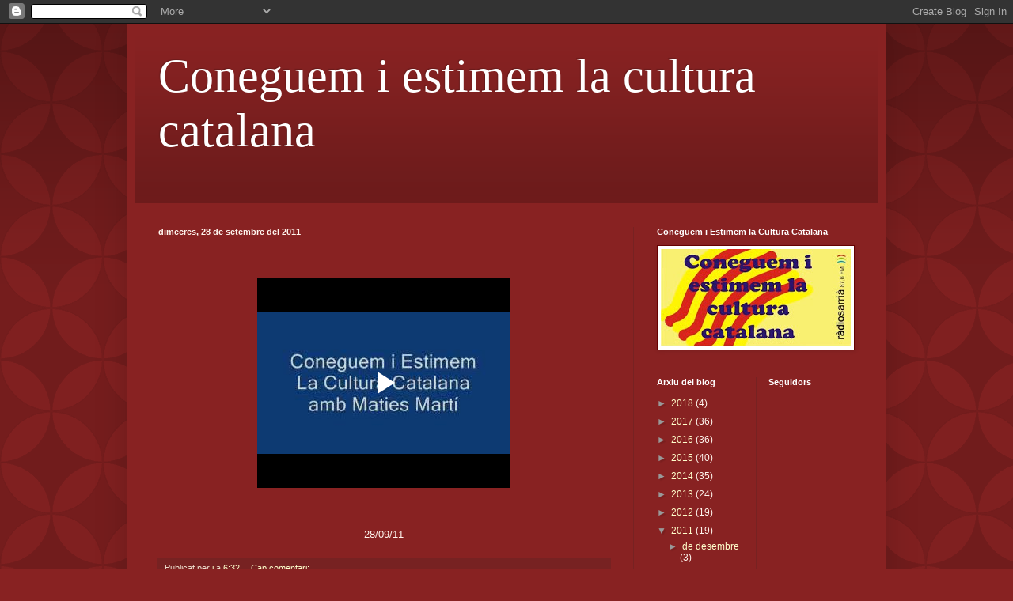

--- FILE ---
content_type: text/html; charset=UTF-8
request_url: https://www.blogger.com/video.g?token=AD6v5dy3D5qy9kEVjkUycxqogwO6PuIqyu7i_4JxvF89UrZnLtgGd7Q136eco-r7QKNvjB7khloWM9mSAX4SKxNgxdL1hy-OG5oICWqkUAyohYnOTVFf4Qs2bebOmmMB-pgwpbVEFXjb
body_size: 410
content:
<!DOCTYPE HTML PUBLIC "-//W3C//DTD HTML 4.01//EN" "http://www.w3.org/TR/html4/strict.dtd"><html dir="ltr"><head><style type="text/css">
        body,
        .main,
        #videocontainer,
        .thumbnail-holder,
        .play-button {
          background: black;
          height: 100vh;
          margin: 0;
          overflow: hidden;
          position: absolute;
          width: 100%;
        }

        #videocontainer.type-BLOGGER_UPLOADED .thumbnail-holder {
          background-size: contain;
        }

        .thumbnail-holder {
          background-repeat: no-repeat;
          background-position: center;
          z-index: 10;
        }

        .play-button {
          background: url('https://www.gstatic.com/images/icons/material/system/1x/play_arrow_white_48dp.png') rgba(0,0,0,0.1) no-repeat center;
          cursor: pointer;
          display: block;
          z-index: 20;
        }
      </style>
<script type="text/javascript">
        var VIDEO_CONFIG = {"thumbnail":"https://i9.ytimg.com/vi_blogger/wb0vaRYC8Ek/1.jpg?sqp=CO_n_8gGGPDEAfqGspsBBgjAAhC0AQ&rs=AMzJL3mJBEjLRFjw3R6gfWGSWV7yzHC9kA","iframe_id":"BLOGGER-video-c1bd2f691602f049-14249","allow_resize":false,"streams":[{"play_url":"https://rr4---sn-vgqskn67.googlevideo.com/videoplayback?expire=1763730543&ei=7_MfaceqDYj4_tcPjJDV4AU&ip=18.188.215.104&id=c1bd2f691602f049&itag=18&source=blogger&xpc=Egho7Zf3LnoBAQ%3D%3D&cps=0&met=1763701743,&mh=5G&mm=31&mn=sn-vgqskn67&ms=au&mv=u&mvi=4&pl=24&rms=au,au&susc=bl&eaua=J4u3jgVranU&mime=video/mp4&vprv=1&rqh=1&dur=3180.000&lmt=1317217917434295&mt=1763700765&sparams=expire,ei,ip,id,itag,source,xpc,susc,eaua,mime,vprv,rqh,dur,lmt&sig=AJfQdSswRgIhAMUQWdLyQTNn46RUG72o6thj_Bx6LSMVovept4B0CKZEAiEA1hqNFOk6dV-HF48njIpQqGBrLLZ9i4WJQfBlU4EId-c%3D&lsparams=cps,met,mh,mm,mn,ms,mv,mvi,pl,rms&lsig=APaTxxMwRgIhAMGXCvU-zNZ38SJxjYMqhEdjGJB31J-hbbO2B72lmJXQAiEA9sPhjf-B3KOREokfHEyBJb9S1NUMn7kkn_X-be1uDL4%3D","format_id":18}]}
      </script></head>
<body><div class="main"><div id="videocontainer" class="type-BLOGGER_UPLOADED"><div class="thumbnail-holder"></div>
<div class="play-button"></div></div></div>
<script type="text/javascript" src="https://www.blogger.com/static/v1/jsbin/3601863955-video_compiled.js"></script>
</body></html>

--- FILE ---
content_type: text/html; charset=UTF-8
request_url: https://www.blogger.com/video.g?token=AD6v5dx_EvOKXKjLeVIlDqh_AqUGOjB5qOtbFjWx8gjvoHuOB7W1qiwMvLlM1haXBFmcHUu5cU_u0Mn2bEmb1SCF7bR0rdFmQPfCWh4hOq-jAz_gjFGgkB7sPPwTDCAED4PKOa_9NTgf
body_size: 345
content:
<!DOCTYPE HTML PUBLIC "-//W3C//DTD HTML 4.01//EN" "http://www.w3.org/TR/html4/strict.dtd"><html dir="ltr"><head><style type="text/css">
        body,
        .main,
        #videocontainer,
        .thumbnail-holder,
        .play-button {
          background: black;
          height: 100vh;
          margin: 0;
          overflow: hidden;
          position: absolute;
          width: 100%;
        }

        #videocontainer.type-BLOGGER_UPLOADED .thumbnail-holder {
          background-size: contain;
        }

        .thumbnail-holder {
          background-repeat: no-repeat;
          background-position: center;
          z-index: 10;
        }

        .play-button {
          background: url('https://www.gstatic.com/images/icons/material/system/1x/play_arrow_white_48dp.png') rgba(0,0,0,0.1) no-repeat center;
          cursor: pointer;
          display: block;
          z-index: 20;
        }
      </style>
<script type="text/javascript">
        var VIDEO_CONFIG = {"thumbnail":"https://i9.ytimg.com/vi_blogger/3WXga8qjHO4/1.jpg?sqp=CO_n_8gGGPDEAfqGspsBBgjAAhC0AQ&rs=AMzJL3kaGVrUFX95MX6Tz9QnyRuDTqRmIg","iframe_id":"BLOGGER-video-dd65e06bcaa31cee-13309","allow_resize":false,"streams":[{"play_url":"https://rr2---sn-vgqsrnz6.googlevideo.com/videoplayback?expire=1763730543&ei=7_MfaeGWEJ6kir4PwL2pkAY&ip=18.188.215.104&id=dd65e06bcaa31cee&itag=18&source=blogger&xpc=Egho7Zf3LnoBAQ%3D%3D&cps=0&met=1763701743,&mh=On&mm=31&mn=sn-vgqsrnz6&ms=au&mv=u&mvi=2&pl=24&rms=au,au&susc=bl&eaua=J4u3jgVranU&mime=video/mp4&vprv=1&rqh=1&dur=2860.160&lmt=1316428897242884&mt=1763700765&sparams=expire,ei,ip,id,itag,source,xpc,susc,eaua,mime,vprv,rqh,dur,lmt&sig=AJfQdSswRAIgAjM1NgqQJIRJIrmt_Bo0K9FJcEQMqI3mnuuzEq7gwtoCIGWFboCVEHp8rsvoVzzIAbYCwLm3msY5WpPEqfkzps66&lsparams=cps,met,mh,mm,mn,ms,mv,mvi,pl,rms&lsig=APaTxxMwRQIgUyMhAS2MK0d78sYsX6GUGwxxXfE2e59kk2xrFsJqAd0CIQDsZQjjSYrE3QUdUQ357Z64El2ASocb2lTbiDBOhRgO_g%3D%3D","format_id":18}]}
      </script></head>
<body><div class="main"><div id="videocontainer" class="type-BLOGGER_UPLOADED"><div class="thumbnail-holder"></div>
<div class="play-button"></div></div></div>
<script type="text/javascript" src="https://www.blogger.com/static/v1/jsbin/3601863955-video_compiled.js"></script>
</body></html>

--- FILE ---
content_type: text/html; charset=UTF-8
request_url: https://www.blogger.com/video.g?token=AD6v5dxyNUI9Y0DVwmu-lYe7nv_VCYxE3NaACCqX4rr19_s3Vz04a3sYdtnafBlwxz3jWO_3PUkblW9c5wqpaNtpu7I6nG6ufkjUPfXUqbiA9Rw6cVrX0WwPkCllAyDn-FPwFrrNIvda
body_size: 349
content:
<!DOCTYPE HTML PUBLIC "-//W3C//DTD HTML 4.01//EN" "http://www.w3.org/TR/html4/strict.dtd"><html dir="ltr"><head><style type="text/css">
        body,
        .main,
        #videocontainer,
        .thumbnail-holder,
        .play-button {
          background: black;
          height: 100vh;
          margin: 0;
          overflow: hidden;
          position: absolute;
          width: 100%;
        }

        #videocontainer.type-BLOGGER_UPLOADED .thumbnail-holder {
          background-size: contain;
        }

        .thumbnail-holder {
          background-repeat: no-repeat;
          background-position: center;
          z-index: 10;
        }

        .play-button {
          background: url('https://www.gstatic.com/images/icons/material/system/1x/play_arrow_white_48dp.png') rgba(0,0,0,0.1) no-repeat center;
          cursor: pointer;
          display: block;
          z-index: 20;
        }
      </style>
<script type="text/javascript">
        var VIDEO_CONFIG = {"thumbnail":"https://i9.ytimg.com/vi_blogger/nQhvejA5ZnU/1.jpg?sqp=CO_n_8gGGPDEAfqGspsBBgjAAhC0AQ&rs=AMzJL3nf4Et1moYCt8jKeuObCSB1Gscpww","iframe_id":"BLOGGER-video-9d086f7a30396675-17154","allow_resize":false,"streams":[{"play_url":"https://rr4---sn-vgqsrnzk.googlevideo.com/videoplayback?expire=1763730543&ei=7_MfaYK7EKnw_tcP29vJkQg&ip=18.188.215.104&id=9d086f7a30396675&itag=18&source=blogger&xpc=Egho7Zf3LnoBAQ%3D%3D&cps=0&met=1763701743,&mh=bC&mm=31&mn=sn-vgqsrnzk&ms=au&mv=m&mvi=4&pl=24&rms=au,au&susc=bl&eaua=J4u3jgVranU&mime=video/mp4&vprv=1&rqh=1&dur=2645.200&lmt=1316427901603099&mt=1763701491&sparams=expire,ei,ip,id,itag,source,xpc,susc,eaua,mime,vprv,rqh,dur,lmt&sig=AJfQdSswRgIhAM0AWTtBtO6g_QRI3VsXr35GE-mmDO0ZKurWLRAPN6ISAiEA4nzNoYhOcsXPaplC5Z3Z4kLyvouS_NzJWbW1PWzFfKQ%3D&lsparams=cps,met,mh,mm,mn,ms,mv,mvi,pl,rms&lsig=APaTxxMwRAIgKdKafpMYsCB7FbbqJCcSSc9zujaJmj8ZatfYeOhJG3ECIDJqkqlzj-enAMm7M4LDUJvE5xMD2EUIMjMLThXmiwdG","format_id":18}]}
      </script></head>
<body><div class="main"><div id="videocontainer" class="type-BLOGGER_UPLOADED"><div class="thumbnail-holder"></div>
<div class="play-button"></div></div></div>
<script type="text/javascript" src="https://www.blogger.com/static/v1/jsbin/3601863955-video_compiled.js"></script>
</body></html>